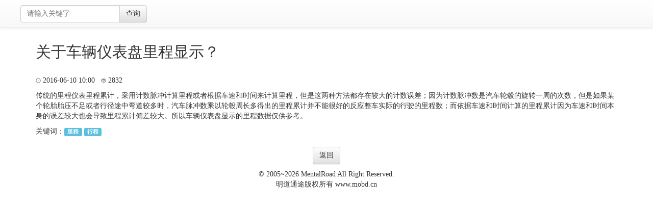

--- FILE ---
content_type: text/html; charset=UTF-8
request_url: http://mis.mobd.cn/wiki/wikic-29.html
body_size: 1572
content:
<!doctype html><html>
<head>
<meta charset="UTF-8">
<meta name="viewport" content="width=device-width, initial-scale=1.0, maximum-scale=1.0, user-scalable=no">
<link rel="stylesheet" type="text/css" href="../bootstrap3/css/bootstrap.css">
<link rel="stylesheet" type="text/css" href="../bootstrap3/css/bootstrap-theme.css">
<link rel="stylesheet" type="text/css" href="../phpfont/iconfont.css"/>
<script type="text/javascript" src="../jquery/jquery-1.11.2.min.js"></script>
<script type="text/javascript" src="../bootstrap3/js/bootstrap.min.js"></script>
<title>关于车辆仪表盘里程显示？_车况检测大师/小明开车(MOBD车况盒子官方APP)知识库</title>
<meta name="description" content="传统的里程仪表里程累计，采用计数脉冲计算里程或者根据车速和时间来计算里程，但是这两种方法都存在较大的计数误差；因为计数脉冲数是汽车轮毂的旋转一周的次数，但是如果某个轮胎胎压不足或者行径途中弯道较多时，汽车脉冲数乘以轮毂周长多得出的里程累计并不能很好的反应整车实际的行驶的里程数；而依据车速和时间计算的">
<meta name="keywords" content="里程,行程,车况检测大师,小明开车,MOBD,车况盒子,乘用车OBD,蓝牙OBD,联网OBD,小车OBD,故障检测,蓝牙检测仪,车况检测仪,优驾检测仪,图吧检测仪">
</head>

<body>
<nav class="navbar navbar-default navbar-static-top">
<div class="container-fluid">
<div class="navbar-header">
<!--<a class="navbar-brand" href="//mobd.cn/"><img alt="MOBD" src="//mobd.cn/img/logo.png"></a>-->
<form class="navbar-form navbar-left" role="search" method="post" action="index.php">
<div class="input-group">
<input type="text" class="form-control" placeholder="请输入关键字" name="keys">
<span class="input-group-btn">
<button class="btn btn-default" type="submit">查询</button>
</span>
</div>
</form>
</div>
</div>
</nav>
<div class="container">
<div class="row">
<div class="col-xs-12">
<h2>关于车辆仪表盘里程显示？</h2><br>
<i class="glyphicon glyphicon-time"></i> 2016-06-10 10:00 &nbsp;&nbsp;<i class="glyphicon glyphicon-eye-open"></i> 2832<br>
<p><p>传统的里程仪表里程累计，采用计数脉冲计算里程或者根据车速和时间来计算里程，但是这两种方法都存在较大的计数误差；因为计数脉冲数是汽车轮毂的旋转一周的次数，但是如果某个轮胎胎压不足或者行径途中弯道较多时，汽车脉冲数乘以轮毂周长多得出的里程累计并不能很好的反应整车实际的行驶的里程数；而依据车速和时间计算的里程累计因为车速和时间本身的误差较大也会导致里程累计偏差较大。所以车辆仪表盘显示的里程数据仅供参考。</p></p>
关键词：<span class="label label-info">里程</span> <span class="label label-info">行程</span><br>
</div>
</div>
<div class="row">
<div class="col-xs-12">
<p class="text-center"><br /><a href="javascript:history.back(-1);" class="btn btn-default" role="button">返回</a></p>
</div>
</div>
<div class="row">
<div class="col-xs-12 text-center">&copy; 2005~<script type="text/javascript">var d = new Date();document.write(d.getUTCFullYear());</script> MentalRoad All Right Reserved. <br />明道通途版权所有  www.mobd.cn</div>
</div>
<div style="display: none"><script src="https://s11.cnzz.com/z_stat.php?id=1259724830&web_id=1259724830" language="JavaScript"></script></div>
</div>
</body>
</html>

--- FILE ---
content_type: text/css
request_url: http://mis.mobd.cn/phpfont/iconfont.css
body_size: 881
content:

@font-face {font-family: "iconfont";
  src: url('iconfont.eot?t=1470656264'); /* IE9*/
  src: url('iconfont.eot?t=1470656264#iefix') format('embedded-opentype'), /* IE6-IE8 */
  url('iconfont.woff?t=1470656264') format('woff'), /* chrome, firefox */
  url('iconfont.ttf?t=1470656264') format('truetype'), /* chrome, firefox, opera, Safari, Android, iOS 4.2+*/
  url('iconfont.svg?t=1470656264#iconfont') format('svg'); /* iOS 4.1- */
}

.iconfont {
  font-family:"iconfont" !important;
  font-size:40px;
  color: #FFF;
  font-style:normal;
  -webkit-font-smoothing: antialiased;
  -webkit-text-stroke-width: 0.2px;
  -moz-osx-font-smoothing: grayscale;
  border-radius: 8px;
  background-color: rgb(42, 203, 213);
  box-shadow: inset 0px -3px 0px 0px rgba(6, 0, 1, 0.298);
  z-index: 1;
  padding: 5px 15px 10px;
  display: block;
  margin-bottom: -15px;
}
.ico-7:before { content: "\e626"; }
.ico-5:before { content: "\e61d"; }
.ico-6:before { content: "\e638"; }
.ico-4:before { content: "\e7c6"; }
.ico-2:before { content: "\e6ea"; }
.ico-1:before { content: "\e617"; }
.ico-3:before { content: "\e604"; }
.ico-8:before { content: "\e60b"; }

body {font-family: Tahoma;}
.navbar {margin-bottom: 10px;}
.navbar-brand img {height:40px;}
.input-group {margin: auto 10px;}
.navbar-default .navbar-form {border: none;margin: 10px 0;}
.sub {padding: 0;}
.sub li {display:block;float: left;padding: 5px;margin: 10px 6px;list-style:none;text-align: center;}
.sub li a {display:block;font-weight: bold;color: #2ACBD5;text-decoration: none;}
.sub a:hover {color: #000;}
.list {background-color: #F7F7F7;margin: 5px 10px;padding: 5px;}
.list a {color: #0057A6;}
.list a:hover,.list a:active {color: #000000;}
.list li {line-height: 30px;list-style: square;border-bottom: 1px solid #E2E2E2;padding: 4px;margin-left: 20px;}
.list { clear: both;}
.glyphicon {color: #949494;font-size: 10px}
@media (min-width: 320px) and (max-width: 374px) {
	.iconfont {font-size: 36px;}
	.sub li {margin: 10px 2px;padding: 2px;}
}
@media (min-width: 350px) and (max-width: 375px) {
	.sub li {margin: 10px 5px;padding: 2px;}
}